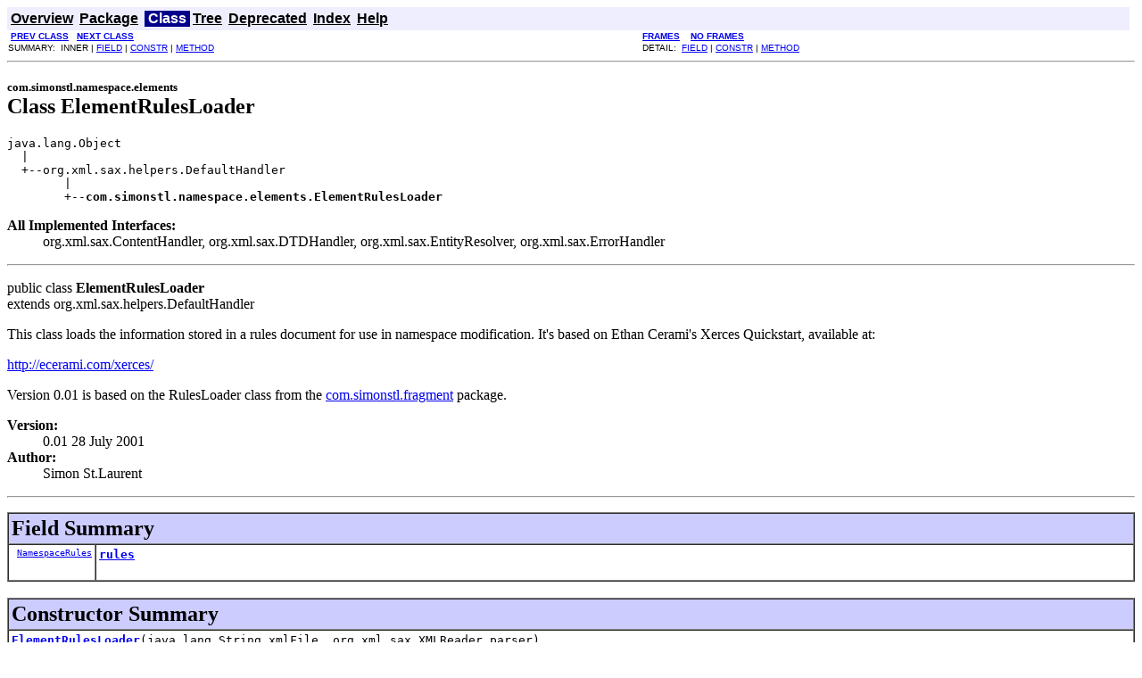

--- FILE ---
content_type: text/html
request_url: https://simonstl.com/projects/namespace/docs/com/simonstl/namespace/elements/ElementRulesLoader.html
body_size: 2207
content:
<!DOCTYPE HTML PUBLIC "-//W3C//DTD HTML 4.0 Frameset//EN""http://www.w3.org/TR/REC-html40/frameset.dtd">
<!--NewPage-->
<HTML>
<HEAD>
<!-- Generated by javadoc on Mon Aug 06 13:38:33 EDT 2001 -->
<TITLE>
: Class  ElementRulesLoader
</TITLE>
<LINK REL ="stylesheet" TYPE="text/css" HREF="../../../../stylesheet.css" TITLE="Style">
</HEAD>
<BODY BGCOLOR="white">

<!-- ========== START OF NAVBAR ========== -->
<A NAME="navbar_top"><!-- --></A>
<TABLE BORDER="0" WIDTH="100%" CELLPADDING="1" CELLSPACING="0">
<TR>
<TD COLSPAN=2 BGCOLOR="#EEEEFF" CLASS="NavBarCell1">
<A NAME="navbar_top_firstrow"><!-- --></A>
<TABLE BORDER="0" CELLPADDING="0" CELLSPACING="3">
  <TR ALIGN="center" VALIGN="top">
  <TD BGCOLOR="#EEEEFF" CLASS="NavBarCell1">    <A HREF="../../../../overview-summary.html"><FONT CLASS="NavBarFont1"><B>Overview</B></FONT></A>&nbsp;</TD>
  <TD BGCOLOR="#EEEEFF" CLASS="NavBarCell1">    <A HREF="package-summary.html"><FONT CLASS="NavBarFont1"><B>Package</B></FONT></A>&nbsp;</TD>
  <TD BGCOLOR="#FFFFFF" CLASS="NavBarCell1Rev"> &nbsp;<FONT CLASS="NavBarFont1Rev"><B>Class</B></FONT>&nbsp;</TD>
  <TD BGCOLOR="#EEEEFF" CLASS="NavBarCell1">    <A HREF="package-tree.html"><FONT CLASS="NavBarFont1"><B>Tree</B></FONT></A>&nbsp;</TD>
  <TD BGCOLOR="#EEEEFF" CLASS="NavBarCell1">    <A HREF="../../../../deprecated-list.html"><FONT CLASS="NavBarFont1"><B>Deprecated</B></FONT></A>&nbsp;</TD>
  <TD BGCOLOR="#EEEEFF" CLASS="NavBarCell1">    <A HREF="../../../../index-all.html"><FONT CLASS="NavBarFont1"><B>Index</B></FONT></A>&nbsp;</TD>
  <TD BGCOLOR="#EEEEFF" CLASS="NavBarCell1">    <A HREF="../../../../help-doc.html"><FONT CLASS="NavBarFont1"><B>Help</B></FONT></A>&nbsp;</TD>
  </TR>
</TABLE>
</TD>
<TD ALIGN="right" VALIGN="top" ROWSPAN=3><EM>
</EM>
</TD>
</TR>

<TR>
<TD BGCOLOR="white" CLASS="NavBarCell2"><FONT SIZE="-2">
&nbsp;<A HREF="../../../../com/simonstl/namespace/elements/ElementReplRulesLoader.html"><B>PREV CLASS</B></A>&nbsp;
&nbsp;<A HREF="../../../../com/simonstl/namespace/elements/ElementStripFilterTester.html"><B>NEXT CLASS</B></A></FONT></TD>
<TD BGCOLOR="white" CLASS="NavBarCell2"><FONT SIZE="-2">
  <A HREF="../../../../index.html" TARGET="_top"><B>FRAMES</B></A>  &nbsp;
&nbsp;<A HREF="ElementRulesLoader.html" TARGET="_top"><B>NO FRAMES</B></A></FONT></TD>
</TR>
<TR>
<TD VALIGN="top" CLASS="NavBarCell3"><FONT SIZE="-2">
  SUMMARY: &nbsp;INNER&nbsp;|&nbsp;<A HREF="#field_summary">FIELD</A>&nbsp;|&nbsp;<A HREF="#constructor_summary">CONSTR</A>&nbsp;|&nbsp;<A HREF="#method_summary">METHOD</A></FONT></TD>
<TD VALIGN="top" CLASS="NavBarCell3"><FONT SIZE="-2">
DETAIL: &nbsp;<A HREF="#field_detail">FIELD</A>&nbsp;|&nbsp;<A HREF="#constructor_detail">CONSTR</A>&nbsp;|&nbsp;<A HREF="#method_detail">METHOD</A></FONT></TD>
</TR>
</TABLE>
<!-- =========== END OF NAVBAR =========== -->

<HR>
<!-- ======== START OF CLASS DATA ======== -->
<H2>
<FONT SIZE="-1">
com.simonstl.namespace.elements</FONT>
<BR>
Class  ElementRulesLoader</H2>
<PRE>
java.lang.Object
  |
  +--org.xml.sax.helpers.DefaultHandler
        |
        +--<B>com.simonstl.namespace.elements.ElementRulesLoader</B>
</PRE>
<DL>
<DT><B>All Implemented Interfaces:</B> <DD>org.xml.sax.ContentHandler, org.xml.sax.DTDHandler, org.xml.sax.EntityResolver, org.xml.sax.ErrorHandler</DD>
</DL>
<HR>
<DL>
<DT>public class <B>ElementRulesLoader</B><DT>extends org.xml.sax.helpers.DefaultHandler</DL>

<P>
<p>This class loads the information stored in a rules document for use in namespace modification.  It's based on Ethan Cerami's Xerces Quickstart, available at:</p>
 <p><a href="http://ecerami.com/xerces/" target="_top">http://ecerami.com/xerces/</a></p>

 <p>Version 0.01 is based on the RulesLoader class from the <a href="http://simonstl.com/projects/fragment">com.simonstl.fragment</a> package.</p>
<P>
<DL>
<DT><B>Version: </B><DD>0.01 28 July 2001</DD>
<DT><B>Author: </B><DD>Simon St.Laurent</DD>
</DL>
<HR>

<P>
<!-- ======== INNER CLASS SUMMARY ======== -->


<!-- =========== FIELD SUMMARY =========== -->

<A NAME="field_summary"><!-- --></A>
<TABLE BORDER="1" CELLPADDING="3" CELLSPACING="0" WIDTH="100%">
<TR BGCOLOR="#CCCCFF" CLASS="TableHeadingColor">
<TD COLSPAN=2><FONT SIZE="+2">
<B>Field Summary</B></FONT></TD>
</TR>
<TR BGCOLOR="white" CLASS="TableRowColor">
<TD ALIGN="right" VALIGN="top" WIDTH="1%"><FONT SIZE="-1">
<CODE>&nbsp;<A HREF="../../../../com/simonstl/namespace/NamespaceRules.html">NamespaceRules</A></CODE></FONT></TD>
<TD><CODE><B><A HREF="../../../../com/simonstl/namespace/elements/ElementRulesLoader.html#rules">rules</A></B></CODE>

<BR>
&nbsp;&nbsp;&nbsp;&nbsp;&nbsp;&nbsp;&nbsp;&nbsp;&nbsp;&nbsp;&nbsp;</TD>
</TR>
</TABLE>
&nbsp;
<!-- ======== CONSTRUCTOR SUMMARY ======== -->

<A NAME="constructor_summary"><!-- --></A>
<TABLE BORDER="1" CELLPADDING="3" CELLSPACING="0" WIDTH="100%">
<TR BGCOLOR="#CCCCFF" CLASS="TableHeadingColor">
<TD COLSPAN=2><FONT SIZE="+2">
<B>Constructor Summary</B></FONT></TD>
</TR>
<TR BGCOLOR="white" CLASS="TableRowColor">
<TD><CODE><B><A HREF="../../../../com/simonstl/namespace/elements/ElementRulesLoader.html#ElementRulesLoader(java.lang.String, org.xml.sax.XMLReader)">ElementRulesLoader</A></B>(java.lang.String&nbsp;xmlFile,
                   org.xml.sax.XMLReader&nbsp;parser)</CODE>

<BR>
&nbsp;&nbsp;&nbsp;&nbsp;&nbsp;&nbsp;&nbsp;&nbsp;&nbsp;&nbsp;&nbsp;</TD>
</TR>
</TABLE>
&nbsp;
<!-- ========== METHOD SUMMARY =========== -->

<A NAME="method_summary"><!-- --></A>
<TABLE BORDER="1" CELLPADDING="3" CELLSPACING="0" WIDTH="100%">
<TR BGCOLOR="#CCCCFF" CLASS="TableHeadingColor">
<TD COLSPAN=2><FONT SIZE="+2">
<B>Method Summary</B></FONT></TD>
</TR>
<TR BGCOLOR="white" CLASS="TableRowColor">
<TD ALIGN="right" VALIGN="top" WIDTH="1%"><FONT SIZE="-1">
<CODE>&nbsp;void</CODE></FONT></TD>
<TD><CODE><B><A HREF="../../../../com/simonstl/namespace/elements/ElementRulesLoader.html#startElement(java.lang.String, java.lang.String, java.lang.String, org.xml.sax.Attributes)">startElement</A></B>(java.lang.String&nbsp;uri,
             java.lang.String&nbsp;local,
             java.lang.String&nbsp;qName,
             org.xml.sax.Attributes&nbsp;atts)</CODE>

<BR>
&nbsp;&nbsp;&nbsp;&nbsp;&nbsp;&nbsp;&nbsp;&nbsp;&nbsp;&nbsp;&nbsp;</TD>
</TR>
</TABLE>
&nbsp;<A NAME="methods_inherited_from_class_org.xml.sax.helpers.DefaultHandler"><!-- --></A>
<TABLE BORDER="1" CELLPADDING="3" CELLSPACING="0" WIDTH="100%">
<TR BGCOLOR="#EEEEFF" CLASS="TableSubHeadingColor">
<TD><B>Methods inherited from class org.xml.sax.helpers.DefaultHandler</B></TD>
</TR>
<TR BGCOLOR="white" CLASS="TableRowColor">
<TD><CODE>characters, endDocument, endElement, endPrefixMapping, error, fatalError, ignorableWhitespace, notationDecl, processingInstruction, resolveEntity, setDocumentLocator, skippedEntity, startDocument, startPrefixMapping, unparsedEntityDecl, warning</CODE></TD>
</TR>
</TABLE>
&nbsp;<A NAME="methods_inherited_from_class_java.lang.Object"><!-- --></A>
<TABLE BORDER="1" CELLPADDING="3" CELLSPACING="0" WIDTH="100%">
<TR BGCOLOR="#EEEEFF" CLASS="TableSubHeadingColor">
<TD><B>Methods inherited from class java.lang.Object</B></TD>
</TR>
<TR BGCOLOR="white" CLASS="TableRowColor">
<TD><CODE>clone, equals, finalize, getClass, hashCode, notify, notifyAll, toString, wait, wait, wait</CODE></TD>
</TR>
</TABLE>
&nbsp;
<P>

<!-- ============ FIELD DETAIL =========== -->

<A NAME="field_detail"><!-- --></A>
<TABLE BORDER="1" CELLPADDING="3" CELLSPACING="0" WIDTH="100%">
<TR BGCOLOR="#CCCCFF" CLASS="TableHeadingColor">
<TD COLSPAN=1><FONT SIZE="+2">
<B>Field Detail</B></FONT></TD>
</TR>
</TABLE>

<A NAME="rules"><!-- --></A><H3>
rules</H3>
<PRE>
public <A HREF="../../../../com/simonstl/namespace/NamespaceRules.html">NamespaceRules</A> <B>rules</B></PRE>
<DL>
</DL>

<!-- ========= CONSTRUCTOR DETAIL ======== -->

<A NAME="constructor_detail"><!-- --></A>
<TABLE BORDER="1" CELLPADDING="3" CELLSPACING="0" WIDTH="100%">
<TR BGCOLOR="#CCCCFF" CLASS="TableHeadingColor">
<TD COLSPAN=1><FONT SIZE="+2">
<B>Constructor Detail</B></FONT></TD>
</TR>
</TABLE>

<A NAME="ElementRulesLoader(java.lang.String, org.xml.sax.XMLReader)"><!-- --></A><H3>
ElementRulesLoader</H3>
<PRE>
public <B>ElementRulesLoader</B>(java.lang.String&nbsp;xmlFile,
                          org.xml.sax.XMLReader&nbsp;parser)</PRE>
<DL>
</DL>

<!-- ============ METHOD DETAIL ========== -->

<A NAME="method_detail"><!-- --></A>
<TABLE BORDER="1" CELLPADDING="3" CELLSPACING="0" WIDTH="100%">
<TR BGCOLOR="#CCCCFF" CLASS="TableHeadingColor">
<TD COLSPAN=1><FONT SIZE="+2">
<B>Method Detail</B></FONT></TD>
</TR>
</TABLE>

<A NAME="startElement(java.lang.String, java.lang.String, java.lang.String, org.xml.sax.Attributes)"><!-- --></A><H3>
startElement</H3>
<PRE>
public void <B>startElement</B>(java.lang.String&nbsp;uri,
                         java.lang.String&nbsp;local,
                         java.lang.String&nbsp;qName,
                         org.xml.sax.Attributes&nbsp;atts)</PRE>
<DL>
<DD><DL>
<DT><B>Overrides:</B><DD><CODE>startElement</CODE> in class <CODE>org.xml.sax.helpers.DefaultHandler</CODE></DL>
</DD>
</DL>
<!-- ========= END OF CLASS DATA ========= -->
<HR>

<!-- ========== START OF NAVBAR ========== -->
<A NAME="navbar_bottom"><!-- --></A>
<TABLE BORDER="0" WIDTH="100%" CELLPADDING="1" CELLSPACING="0">
<TR>
<TD COLSPAN=2 BGCOLOR="#EEEEFF" CLASS="NavBarCell1">
<A NAME="navbar_bottom_firstrow"><!-- --></A>
<TABLE BORDER="0" CELLPADDING="0" CELLSPACING="3">
  <TR ALIGN="center" VALIGN="top">
  <TD BGCOLOR="#EEEEFF" CLASS="NavBarCell1">    <A HREF="../../../../overview-summary.html"><FONT CLASS="NavBarFont1"><B>Overview</B></FONT></A>&nbsp;</TD>
  <TD BGCOLOR="#EEEEFF" CLASS="NavBarCell1">    <A HREF="package-summary.html"><FONT CLASS="NavBarFont1"><B>Package</B></FONT></A>&nbsp;</TD>
  <TD BGCOLOR="#FFFFFF" CLASS="NavBarCell1Rev"> &nbsp;<FONT CLASS="NavBarFont1Rev"><B>Class</B></FONT>&nbsp;</TD>
  <TD BGCOLOR="#EEEEFF" CLASS="NavBarCell1">    <A HREF="package-tree.html"><FONT CLASS="NavBarFont1"><B>Tree</B></FONT></A>&nbsp;</TD>
  <TD BGCOLOR="#EEEEFF" CLASS="NavBarCell1">    <A HREF="../../../../deprecated-list.html"><FONT CLASS="NavBarFont1"><B>Deprecated</B></FONT></A>&nbsp;</TD>
  <TD BGCOLOR="#EEEEFF" CLASS="NavBarCell1">    <A HREF="../../../../index-all.html"><FONT CLASS="NavBarFont1"><B>Index</B></FONT></A>&nbsp;</TD>
  <TD BGCOLOR="#EEEEFF" CLASS="NavBarCell1">    <A HREF="../../../../help-doc.html"><FONT CLASS="NavBarFont1"><B>Help</B></FONT></A>&nbsp;</TD>
  </TR>
</TABLE>
</TD>
<TD ALIGN="right" VALIGN="top" ROWSPAN=3><EM>
</EM>
</TD>
</TR>

<TR>
<TD BGCOLOR="white" CLASS="NavBarCell2"><FONT SIZE="-2">
&nbsp;<A HREF="../../../../com/simonstl/namespace/elements/ElementReplRulesLoader.html"><B>PREV CLASS</B></A>&nbsp;
&nbsp;<A HREF="../../../../com/simonstl/namespace/elements/ElementStripFilterTester.html"><B>NEXT CLASS</B></A></FONT></TD>
<TD BGCOLOR="white" CLASS="NavBarCell2"><FONT SIZE="-2">
  <A HREF="../../../../index.html" TARGET="_top"><B>FRAMES</B></A>  &nbsp;
&nbsp;<A HREF="ElementRulesLoader.html" TARGET="_top"><B>NO FRAMES</B></A></FONT></TD>
</TR>
<TR>
<TD VALIGN="top" CLASS="NavBarCell3"><FONT SIZE="-2">
  SUMMARY: &nbsp;INNER&nbsp;|&nbsp;<A HREF="#field_summary">FIELD</A>&nbsp;|&nbsp;<A HREF="#constructor_summary">CONSTR</A>&nbsp;|&nbsp;<A HREF="#method_summary">METHOD</A></FONT></TD>
<TD VALIGN="top" CLASS="NavBarCell3"><FONT SIZE="-2">
DETAIL: &nbsp;<A HREF="#field_detail">FIELD</A>&nbsp;|&nbsp;<A HREF="#constructor_detail">CONSTR</A>&nbsp;|&nbsp;<A HREF="#method_detail">METHOD</A></FONT></TD>
</TR>
</TABLE>
<!-- =========== END OF NAVBAR =========== -->

<HR>

</BODY>
</HTML>
